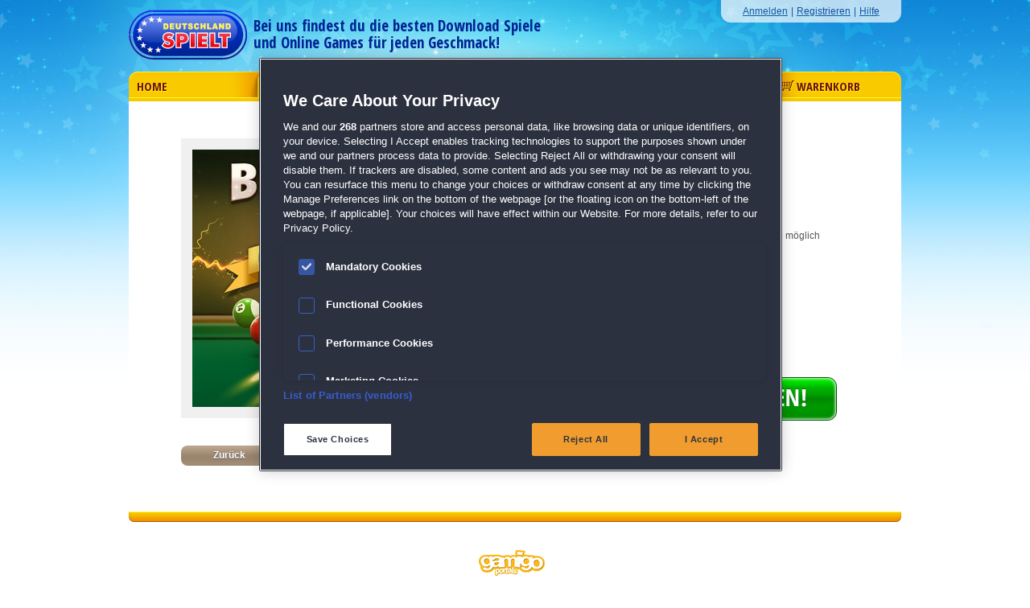

--- FILE ---
content_type: text/html; charset=utf-8
request_url: https://www.deutschland-spielt.de/onlinegames/detail/?ogid=billiard-blitz-challenge
body_size: 4031
content:
<!DOCTYPE html>
<html xmlns="http://www.w3.org/1999/xhtml" xml:lang="de" lang="de">
<!-- New Senior -->
<!-- Generated for: 19999 -->
<!-- trc = onlinegames~detail -->
<!-- host = deutschland-spielt-site-production-app-7dcdb48f8f-md5p7 -->
<!-- caching = 0 -->
<!-- tpl = modules/onlinegames/detail.tpl -->
<!-- image = /static/de -->
<!-- protocol = https -->
<!-- referer:  -->
<!-- portalEngine #2: 2 -->
<head>
<title>DEUTSCHLAND SPIELT - PC Spiele kostenlos spielen und downloaden</title>
<meta charset="utf-8">
<meta name="keywords" content="deutschland spielt, pc spiele, kostenlos spielen, online spielen, download spiele, kostenlos downloaden, denkspiele, suchspiele, wimmelbilder, 3-gewinnt, klick-management, kaufen, herunterladen, gratis spielen, computerspiele, online-spiele, online-games" />
<meta name="description" content="PC Spiele gratis downloaden und kostenlos spielen bei DEUTSCHLAND SPIELT - Wimmelbildspiele, 3-Gewinnt-Spiele, Klick-Management-Spiele, Logikspiele, Denkspiele, Suchspiele" />
<meta name="robots" content="index, follow" />
<meta name="author" content="gamigo Portals GmbH, Hamburg, Germany" />
<meta name="copyright" content="gamigo Portals GmbH, Hamburg, Germany" />
<meta name="verify-v1" content="kcGSrCAGJ8OzSCXAf817erkGIdFjMbm36Y+MTs1M4lM=" />
<meta name="google-site-verification" content="BqAxpEfLGk1Zm1nd-CIgbP_-p_QjK8A84SUbRUhVYrU" />
<meta name="msvalidate.01" content="06739E5B90E00F14D0ABE2C41149D212" />
<meta name="y_key" content="a18003728fecbd26" />
<meta property="fb:admins" content="1135630951,100002036384852" />
<!-- <meta property="fb:page_id" content="341697854416" /> -->
<!-- OneTrust Cookies Consent Notice start for deutschland-spielt.de -->
<script type="text/javascript" src="https://cdn.cookielaw.org/consent/bc0caf81-4fa2-4e33-b172-da746eb345e8/OtAutoBlock.js" ></script>
<script src="https://cdn.cookielaw.org/scripttemplates/otSDKStub.js"  type="text/javascript" charset="UTF-8" data-domain-script="bc0caf81-4fa2-4e33-b172-da746eb345e8" ></script>
<script type="text/javascript">
        function OptanonWrapper() { }
    </script>
<!-- OneTrust Cookies Consent Notice end for deutschland-spielt.de -->
<link rel="canonical" href="https://www.deutschland-spielt.de/onlinegames/detail/" />
<link rel="shortcut icon" href="/ico/favicon.ico" />
<link rel="alternate" type="application/atom+xml" href="/export/game_latest.php" title="Die neuesten Spiele auf DEUTSCHLAND SPIELT!" />
<link href="https://www.deutschland-spielt.de/export/deutschland_spielt_rss.html" rel="alternate" type="application/rss+xml" title="DEUTSCHLAND SPIELT" />
<link rel="stylesheet" type="text/css" href="/skins/default/css/styles.css" />
<script>
        dataLayer = [];
    </script>
<script>
            // Variable
            dataLayer.push({
                'mp_affiliateid': '19999'
            });
        </script>
<script type="text/javascript" src="/static/common/skins/js/jquery-1.8.3.min.js"></script>
<script type="text/javascript" src="/static/common/skins/js/blkablk.js"></script>
<script type="text/javascript" src="/static/common/skins/js/swfobject/swfobject.js"></script>
<script type="text/javascript">
                $dsNewUser = 0;
                        $dsUserAuth = 0;
                        $dsUserCl = 0;
        $dsUserSub = 0;
                        $dsUserDl = 0;
                        $dsUserSl = 0;
            </script>
<script type="text/javascript" src="/static/de/skins/2013/js/scripts_20160905.js"></script>
<!-- CONTENT_TEMPLATE  = modules/onlinegames/detail.tpl -->
<!-- Google Tag Manager -->
<script>
	(function(w,d,s,l,i){w[l]=w[l]||[];w[l].push({'gtm.start':
				new Date().getTime(),event:'gtm.js'});var f=d.getElementsByTagName(s)[0],
			j=d.createElement(s),dl=l!='dataLayer'?'&l='+l:'';j.async=true;j.src=
			'https://www.googletagmanager.com/gtm.js?id='+i+dl;f.parentNode.insertBefore(j,f);
	})(window,document,'script','dataLayer','GTM-NZDP8VD');
</script>
<!-- Global site tag (gtag.js) - Google Analytics -->
<script async src="https://www.googletagmanager.com/gtag/js?id="></script>
<script>
	function gtag(){dataLayer.push(arguments);}
	gtag('js', new Date());
	gtag('config', '', { 'optimize_id': ''});
</script>
</head>
<body itemscope itemtype="https://schema.org/WebPage">
<noscript><iframe src="https://www.googletagmanager.com/ns.html?id=GTM-NZDP8VD" height="0" width="0" style="display:none;visibility:hidden"></iframe></noscript>
<div id="process_overlay" style="display:none;"><img src="/static/de/skins/2013/img/preloader_50x50.gif" width="50" height="50" style="opacity:1;" alt="Ladensymbol"></div>
<div id="wrapper">
<div id="header" role="banner">
<div class="header_left">
<a href="/" title="DEUTSCHLAND SPIELT &ndash; PC Spiele kostenlos spielen und downloaden">
<img src="/static/de/skins/2013/img/deutschland_spielt_logo_trans.png" title="DEUTSCHLAND SPIELT &ndash; PC Spiele kostenlos spielen und downloaden" alt="Logo von Deutschland Spielt" style="border: 0;"/>
</a>
<span id="header_claim">Bei uns findest du die besten Download Spiele<br />und Online Games f&uuml;r jeden Geschmack!</span>
</div>
<!-- end #left -->
<div class="header_right">
<div>
<ul>
<li><a href="/my-account/login/">Anmelden</a></li>
<li>|</li>
<li><a href="/my-account/register/">Registrieren</a></li>
<li>|</li>
<li><a href="https://support.deutschland-spielt.de/" target="_blank">Hilfe</a></li>
</ul>
<br class="clearfloat" />
</div>
</div>
<!-- end #right -->
</div>
<!-- end #header -->    
<div class=""></div>
<div id="navigation" role="navigation">
<div id="navigation_panel">
<ul class="selected_onlinegames">
<li class="panel_home">
<a href="/" title="Startseite">Home</a>
</li>
<li class="panel_gamescatalogue">
<a href="/spiele/" title="Spielekatalog">Spielekatalog</a>
</li>
<li class="panel_onlinegames">
<a href="/onlinegames/" title="Onlinespiele">Onlinespiele</a>
</li>
<li class="panel_clubcard">
<a href="/vorteilskarte/" title="Vorteilskarte"><img src="/static/de/skins/2013/img/navigation_icon_star.png" class="navigation_panel_icon" alt="Stern Icon" />Vorteilskarte</a>
</li>
<li class="panel_forum">
<a href="http://www.facebook.com/DeutschlandSpielt/" title="Community" target="_blank"><img src="/static/de/skins/2013/img/navigation_icon_facebook.png" class="navigation_panel_icon" alt="Facebook Icon"/>Community</a>
</li>
<li class="panel_cart">
<a href="/cart/?ts=1768994165" title="Warenkorb"><img src="/static/de/skins/2013/img/navigation_icon_cart.png" class="navigation_panel_icon" alt="Warenkorb Icon"/>Warenkorb</a>
</li>
</ul>
</div>
<div class="navigation_middle">
<div class="navigation_left">
<div id="navigation_genres">
<ul>
<li class="genre_icon_1">
<a href="/spiele/3-gewinnt/" title="3 Gewinnt">3 Gewinnt</a>
</li>
<li class="genre_icon_2">
<a href="/spiele/wimmelbild/" title="Wimmelbild">Wimmelbild</a>
</li>
<li class="genre_icon_3">
<a href="/spiele/klick-management/" title="Klick-Management">Klick-Management</a>
</li>
<li class="genre_icon_4">
<a href="/spiele/logik/" title="Logik">Logik</a>
</li>
<li class="genre_icon_5">
<a href="/spiele/mahjong/" title="Mahjong">Mahjong</a>
</li>
<li class="genre_icon_6">
<a href="/spiele/action/" title="Action">Action</a>
</li>
<li class="genre_icon_7">
<a href="/spiele/solitaire/" title="Solitaire">Solitaire</a>
</li>
<li class="genre_icon_8">
<a href="/spiele/abenteuer/" title="Abenteuer">Abenteuer</a>
</li>
</ul>
</div>
<!-- end #navigation_genres -->
<div id="navigation_genres_titles">
<ul>
<li class="genre_title_3_gewinnt">
<a href="/spiele/3-gewinnt/" title="3 Gewinnt">3-Gewinnt</a>
</li>
<li class="genre_title_wimmelbild">
<a href="/spiele/wimmelbild/" title="Wimmelbild">Wimmelbild</a>
</li>
<li class="genre_title_klick_manangement">
<a href="/spiele/klick-management/" title="Klick-Management">Klick-Management</a>
</li>
<li class="genre_title_logik">
<a href="/spiele/logik/" title="Logik">Logik</a>
</li>
<li class="genre_title_mahjong">
<a href="/spiele/mahjong/" title="Mahjong">Mahjong</a>
</li>
<li class="genre_title_action">
<a href="/spiele/action/" title="Action">Action</a>
</li>
<li class="genre_title_solitaire">
<a href="/spiele/solitaire/" title="Solitaire">Solitaire</a>
</li>
<li class="genre_title_abenteuer">
<a href="/spiele/abenteuer/" title="Abenteuer">Abenteuer</a>
</li>
</ul>
</div>
<!-- end #navigation_genres_titles -->
</div>
<!-- end .navigation_left -->
<div class="navigation_right">
<div id="navigation_search">
<div id="navigation_search_wait">
<img src="/static//de/skins/2013/img/preloader_23x23.gif" alt="Ladensymbol"/>
</div>
<form id="searchbox" name="searchbox" method="get" action="/suche/">
<input type="text" name="searchfor" id="searchfor" title="Suchfeld" aria-label="Suchfeld" onKeyUp="typewatch(function(){smartSearch($('#searchfor').val());}, 500 );" autocomplete="off" maxlenght="60">
<input type="submit" value="" />
</form>
</div>
<!-- end #navigation_search -->
<div id="search_result_overlay">
<ul id="searchResult">
</ul>
</div>
</div>
<!-- end #navigation_right -->
</div>
<!-- end .navigation_middle -->
<!-- end #navigation_breadcrumb -->
</div>
<!-- end #navigation -->    
<div id="content_main" role="main">
<div id="content">
<div id="onlinegames-detail" style="background:url(//facdn.famobi.com/portal/html5games/images/tmp/BilliardBlitzChallengeHeader.jpg); background-size:960px;">
<div class="og-detail-img" style="background:url(https://img.cdn.famobi.com/portal/html5games/images/tmp/BilliardBlitzChallengeTeaser.jpg) no-repeat;"></div>
<div class="og-detail-button"><a href="/onlinegames/play/?ogid=billiard-blitz-challenge" alt="Jetzt Billiard Blitz Challenge online spielen!" title="Jetzt Billiard Blitz Challenge online spielen!"><img src="/static/de/skins/2013/img/button_jetzt_spielen_green.png" alt="Jetzt Billiard Blitz Challenge online spielen!"></a></div>
<div class="og-detail-back"><span class="button_text_normal_small"><a href="/onlinegames/" class="button_brown small_120 centered"><strong>Zur&uuml;ck</strong></a></span></div>
<div class="og-detail-content">
<h3>Billiard Blitz Challenge</h3>
Versenke in diesem anspruchsvollen Billard-Spiel so viele Bälle wie möglich innerhalb der Zeit!
</div>
</div>
<script type="text/javascript">
$(document).ready(function(){

	// Dedicated navigation panel for onlinegames-section
	$('.navigation_middle').css('display','none');
	$('#navigation_panel').css('border-bottom','4px solid #f9c900');
	$('#navigation').css('height','auto');

}); // JQuery document.ready END
</script>
<div id="description_site">
</div>
<!-- end #description_site -->
</div>
</div>
<!-- end #content_main -->
<div class="footer_centered" role="contentinfo">
<div id="footer">
<div id="footer_text_left">
<a href="/about/security.php">Datenschutz</a> |
<a href="/about/agb.php">AGB</a> |
<a href="/about/">Impressum</a>
</div>
<div id="footer_text_logo">
<img src="/static/de/skins/2013/img/gamigo_portals_logo.png" alt="gamigo Portals GmbH" />
</div>
<div id="footer_text_right">
<a href="/newsletter/">Newsletter</a> |
<a href="//gameservices.gamigo.com/DeutschlandSpielt/VorteilskarteKuendigen" target="_blank">Vorteilskarte kündigen</a> |
<a href="/support/" target="_blank">Hilfe</a>
</div>
<br class="clearfloat" />
<div class="lang_flags">
<ul>
<li>
<a href="https://www.wildtangent.com/" target="_blank" title="Spiele auf Englisch" style="padding-left: 20px;"><img src="/static/common/skins/img/icons/lang_flag_us.png" alt="US Flagge" title="Spiele auf Englisch" border="0" /> Spiele auf Englisch</a>
</li>
</ul>
<br class="clearfloat" />
</div>
</div>
</div>
<!-- end #footer -->
</div>
<!-- end #wrapper -->
<script type="text/javascript">
    
    $(document).ready(function(){

        // Hide bottom-background if document is to small in height to show both (prevent overlapping effect)
        function showBg() {
            ($(document).height() < 940 || $('html').height() < 940 || $(window).height() < 940) ? $('.bg_bottom').css({display: "none"}) : $('.bg_bottom').css({display: "block"});
        }
        showBg();

        // Show specific bottom-background on resize
        $( window ).resize(function() {
            showBg();
        });

        // Initialize Tooltip
        $('.tooltip').tipsy({gravity: 'sw', fade: true, opacity:1});

        

                                                
                
        
    }); // .document.ready END

    

</script>
<div class="bg_bottom"></div>
</body>
</html>